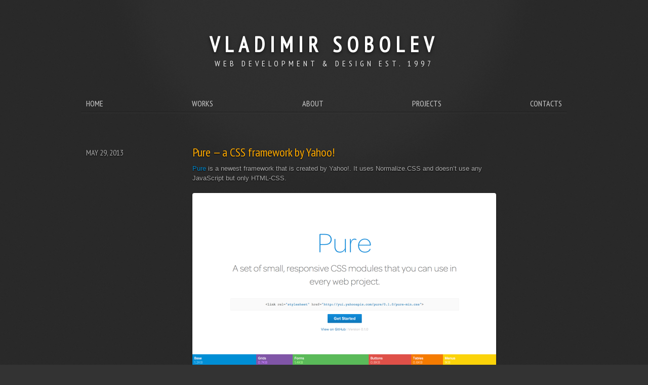

--- FILE ---
content_type: text/html; charset=UTF-8
request_url: http://sobolev.us/tag/yahoo/
body_size: 4000
content:
<!DOCTYPE html>
<html class="no-js" lang="en-US">

<head>

	<meta charset="UTF-8">
	
	
	<title>Tag Archive for &quot;yahoo&quot; - Vladimir Sobolev	</title>
	
	<meta name="title" content="Tag Archive for &quot;yahoo&quot; - Vladimir Sobolev">
	<meta name="description" content="Web Development &amp; Design Est. 1997">	
	<meta name="author" content="Vladimir Sobolev">
	<meta name="Copyright" content="Copyright Vladimir Sobolev 2026. All Rights Reserved.">
	<meta property="fb:admins" content="1503522370" />
	<meta name="viewport" content="width=device-width, initial-scale=1.0, maximum-scale=1.0">
	
	<link rel="shortcut icon" href="http://sobolev.us/wordpress/wp-content/themes/html5/images/favicon.png">
	<link rel="apple-touch-icon" href="http://sobolev.us/wordpress/wp-content/themes/html5/images/apple-touch-icon.png">
	<link href="https://fonts.googleapis.com/css?family=PT+Sans+Narrow&amp;subset=latin,cyrillic" rel='stylesheet' type='text/css'>
	<link rel="stylesheet" href="http://sobolev.us/wordpress/wp-content/themes/html5/assets/styles.css?v3">
	<link rel="stylesheet" href="http://sobolev.us/wordpress/wp-content/themes/html5/assets/darkbox.css">
	
	<meta name="p:domain_verify" content="e0ad846eb48589c4421a4799106ec56e"/>
	
	<link rel="pingback" href="http://sobolev.us/wordpress/xmlrpc.php" />

	
	<link rel='dns-prefetch' href='//s.w.org' />
<link rel="alternate" type="application/rss+xml" title="Vladimir Sobolev &raquo; Feed" href="http://sobolev.us/feed/" />
<link rel="alternate" type="application/rss+xml" title="Vladimir Sobolev &raquo; Comments Feed" href="http://sobolev.us/comments/feed/" />
<link rel="alternate" type="application/rss+xml" title="Vladimir Sobolev &raquo; yahoo Tag Feed" href="http://sobolev.us/tag/yahoo/feed/" />
		<script type="text/javascript">
			window._wpemojiSettings = {"baseUrl":"https:\/\/s.w.org\/images\/core\/emoji\/12.0.0-1\/72x72\/","ext":".png","svgUrl":"https:\/\/s.w.org\/images\/core\/emoji\/12.0.0-1\/svg\/","svgExt":".svg","source":{"concatemoji":"http:\/\/sobolev.us\/wordpress\/wp-includes\/js\/wp-emoji-release.min.js?ver=5.3.20"}};
			!function(e,a,t){var n,r,o,i=a.createElement("canvas"),p=i.getContext&&i.getContext("2d");function s(e,t){var a=String.fromCharCode;p.clearRect(0,0,i.width,i.height),p.fillText(a.apply(this,e),0,0);e=i.toDataURL();return p.clearRect(0,0,i.width,i.height),p.fillText(a.apply(this,t),0,0),e===i.toDataURL()}function c(e){var t=a.createElement("script");t.src=e,t.defer=t.type="text/javascript",a.getElementsByTagName("head")[0].appendChild(t)}for(o=Array("flag","emoji"),t.supports={everything:!0,everythingExceptFlag:!0},r=0;r<o.length;r++)t.supports[o[r]]=function(e){if(!p||!p.fillText)return!1;switch(p.textBaseline="top",p.font="600 32px Arial",e){case"flag":return s([127987,65039,8205,9895,65039],[127987,65039,8203,9895,65039])?!1:!s([55356,56826,55356,56819],[55356,56826,8203,55356,56819])&&!s([55356,57332,56128,56423,56128,56418,56128,56421,56128,56430,56128,56423,56128,56447],[55356,57332,8203,56128,56423,8203,56128,56418,8203,56128,56421,8203,56128,56430,8203,56128,56423,8203,56128,56447]);case"emoji":return!s([55357,56424,55356,57342,8205,55358,56605,8205,55357,56424,55356,57340],[55357,56424,55356,57342,8203,55358,56605,8203,55357,56424,55356,57340])}return!1}(o[r]),t.supports.everything=t.supports.everything&&t.supports[o[r]],"flag"!==o[r]&&(t.supports.everythingExceptFlag=t.supports.everythingExceptFlag&&t.supports[o[r]]);t.supports.everythingExceptFlag=t.supports.everythingExceptFlag&&!t.supports.flag,t.DOMReady=!1,t.readyCallback=function(){t.DOMReady=!0},t.supports.everything||(n=function(){t.readyCallback()},a.addEventListener?(a.addEventListener("DOMContentLoaded",n,!1),e.addEventListener("load",n,!1)):(e.attachEvent("onload",n),a.attachEvent("onreadystatechange",function(){"complete"===a.readyState&&t.readyCallback()})),(n=t.source||{}).concatemoji?c(n.concatemoji):n.wpemoji&&n.twemoji&&(c(n.twemoji),c(n.wpemoji)))}(window,document,window._wpemojiSettings);
		</script>
		<style type="text/css">
img.wp-smiley,
img.emoji {
	display: inline !important;
	border: none !important;
	box-shadow: none !important;
	height: 1em !important;
	width: 1em !important;
	margin: 0 .07em !important;
	vertical-align: -0.1em !important;
	background: none !important;
	padding: 0 !important;
}
</style>
	<link rel='stylesheet' id='wp-block-library-css'  href='http://sobolev.us/wordpress/wp-includes/css/dist/block-library/style.min.css?ver=5.3.20' type='text/css' media='all' />
<link rel='https://api.w.org/' href='http://sobolev.us/wp-json/' />
	
</head>

<body class="archive tag tag-yahoo tag-190">

		<header id="header">
			<a href="http://sobolev.us/" class="logo">Vladimir Sobolev</a>
			<em>Web Development &amp; Design Est. 1997</em>
			
			<nav>
				<ul id="menu-main-menu" class="menu"><li id="menu-item-78" class="menu-item menu-item-type-custom menu-item-object-custom menu-item-78"><a href="/">Home</a></li>
<li id="menu-item-79" class="menu-item menu-item-type-taxonomy menu-item-object-category menu-item-79"><a href="http://sobolev.us/category/works/">Works</a></li>
<li id="menu-item-21" class="menu-item menu-item-type-post_type menu-item-object-page menu-item-21"><a href="http://sobolev.us/about/">About</a></li>
<li id="menu-item-504" class="menu-item menu-item-type-custom menu-item-object-custom menu-item-has-children menu-item-504"><a href="#">Projects</a>
<ul class="sub-menu">
	<li id="menu-item-45" class="menu-item menu-item-type-custom menu-item-object-custom menu-item-45"><a href="/stylish">Stylish</a></li>
	<li id="menu-item-44" class="menu-item menu-item-type-custom menu-item-object-custom menu-item-44"><a href="/csfx">CSFX</a></li>
	<li id="menu-item-46" class="menu-item menu-item-type-custom menu-item-object-custom menu-item-46"><a href="/yt">Youtube customizer</a></li>
	<li id="menu-item-659" class="menu-item menu-item-type-custom menu-item-object-custom menu-item-659"><a href="http://lizaonair.com/top">Youtube Beauty Chart</a></li>
	<li id="menu-item-652" class="menu-item menu-item-type-custom menu-item-object-custom menu-item-652"><a href="https://www.facebook.com/youtubetabapp">Youtube Tab</a></li>
	<li id="menu-item-653" class="menu-item menu-item-type-custom menu-item-object-custom menu-item-653"><a href="https://www.facebook.com/instatabapp">Instagram Tab</a></li>
	<li id="menu-item-654" class="menu-item menu-item-type-custom menu-item-object-custom menu-item-654"><a href="https://www.facebook.com/pinteresttab">Pinterest Tab</a></li>
	<li id="menu-item-655" class="menu-item menu-item-type-custom menu-item-object-custom menu-item-655"><a href="https://www.facebook.com/vimeotabapp">Vimeo Tab</a></li>
	<li id="menu-item-656" class="menu-item menu-item-type-custom menu-item-object-custom menu-item-656"><a href="https://www.facebook.com/twittertabapp">Twitter Tab</a></li>
	<li id="menu-item-657" class="menu-item menu-item-type-custom menu-item-object-custom menu-item-657"><a href="https://www.facebook.com/flickrtabapp">Flickr Tab</a></li>
	<li id="menu-item-658" class="menu-item menu-item-type-custom menu-item-object-custom menu-item-658"><a href="https://www.facebook.com/htmltab">HTML Tab</a></li>
</ul>
</li>
<li id="menu-item-34" class="menu-item menu-item-type-post_type menu-item-object-page menu-item-34"><a href="http://sobolev.us/contacts/">Contacts</a></li>
</ul>				<span>&nbsp;</span>
			</nav>
			
			
		</header>


					<div class="subheader">
 			
							<h3>Posts Tagged &#8216;yahoo&#8217;</h3>

						</div>
			
			<div class="navigation">
	<div class="next-posts"></div>
	<div class="prev-posts"></div>
</div>
						
				<article class="post-574 post type-post status-publish format-link hentry category-develompent category-software tag-css-2 tag-framework tag-responsive tag-yahoo post_format-post-format-link">
				
						<h2 id="post-574"><a href="http://sobolev.us/pure-by-yahoo/">Pure — a CSS framework by Yahoo!</a></h2>
					
						<footer class="meta">
	<i>Posted on:</i> <time datetime="2026-01-28T02:06:53+00:00" pubdate class="updated">May 29, 2013</time>
	<span class="byline author vcard">
		<i>by</i> <a href="https://plus.google.com/107422054678602901770/about?rel=author" class="fn" rel="author">Vladimir Sobolev</a>
	</span>
</footer>
						<div class="entry">
							<p><a href="http://purecss.io/">Pure</a> is a newest framework that is created by Yahoo!. It uses Normalize.CSS and doesn’t use any JavaScript but only HTML-CSS.</p>
<p><img src="http://sobolev.us/wordpress/wp-content/uploads/Screen-Shot-2013-05-29-at-9.12.58-AM-600x342.png" alt="Screen Shot 2013-05-29 at 9.12.58 AM" width="600" height="342" class="aligncenter size-large wp-image-575" srcset="http://sobolev.us/wordpress/wp-content/uploads/Screen-Shot-2013-05-29-at-9.12.58-AM-600x342.png 600w, http://sobolev.us/wordpress/wp-content/uploads/Screen-Shot-2013-05-29-at-9.12.58-AM-300x171.png 300w, http://sobolev.us/wordpress/wp-content/uploads/Screen-Shot-2013-05-29-at-9.12.58-AM.png 1366w" sizes="(max-width: 600px) 100vw, 600px" /></p>
<p>The framework is built with responsive layouts in mind and has styles for typography, grids, forms, buttons, tables and navigation.<br />
Markup used is very simple and the whole framework is pretty lightweight (5.7KB minified and gzipped).<br />
Also, it is modular and styles for each module can be used separately.</p>
						</div>

				</article>

			
			<div class="navigation">
	<div class="next-posts"></div>
	<div class="prev-posts"></div>
</div>			
	
<aside id="sidebar">

        
        <!-- All this stuff in here only shows up if you DON'T have any widgets active in this zone -->
	
	
</aside>
		<footer id="footer" class="source-org vcard copyright cln">
			<small>&copy;2026. Vladimir Sobolev.</small>
			<ul id="social">
				<li><a class="email" href="mailto:vladimir@sobolev.us?subject=Hello!" rel="external">e-mail</a></li>
				<li><a class="facebook" href="https://www.facebook.com/v.sobolev" rel="external">Like me on Facebook</a></li>
				<li><a class="twitter" href="https://twitter.com/350d" rel="external">Follow me on Twitter</a></li>
			</ul>
			<small>Powered by <a href="https://m.do.co/c/187c0ed5df79">Digital Ocean</a>.</small>
		</footer>

	<script type='text/javascript' src='http://sobolev.us/wordpress/wp-includes/js/wp-embed.min.js?ver=5.3.20'></script>

<script type="text/javascript" src="//ajax.googleapis.com/ajax/libs/jquery/1/jquery.min.js"></script>
<script src="http://sobolev.us/wordpress/wp-content/themes/html5/assets/darkbox.js"></script>
<script src="http://sobolev.us/wordpress/wp-content/themes/html5/assets/script.js?v34"></script>	
<script defer src="https://static.cloudflareinsights.com/beacon.min.js/vcd15cbe7772f49c399c6a5babf22c1241717689176015" integrity="sha512-ZpsOmlRQV6y907TI0dKBHq9Md29nnaEIPlkf84rnaERnq6zvWvPUqr2ft8M1aS28oN72PdrCzSjY4U6VaAw1EQ==" data-cf-beacon='{"version":"2024.11.0","token":"c4b1195538e247d5a8cdd9c84226db05","r":1,"server_timing":{"name":{"cfCacheStatus":true,"cfEdge":true,"cfExtPri":true,"cfL4":true,"cfOrigin":true,"cfSpeedBrain":true},"location_startswith":null}}' crossorigin="anonymous"></script>
</body>

</html>


--- FILE ---
content_type: text/css
request_url: http://sobolev.us/wordpress/wp-content/themes/html5/assets/styles.css?v3
body_size: 4354
content:
/*   
Theme Name: HTML5
Theme URI: http://sobolev.us
Description: HTML5-based Wordpress theme for my your own site.
Author: Vladimir Sobolev!
Author URI: http://sobolev.us
Version: 0.1
*/

/* HTML5 Reset
-------------------------------------------------------------------------------*/

html,body,div,span,object,iframe,h1,h2,h3,h4,h5,h6,p,blockquote,pre,abbr,address,cite,code,del,dfn,em,img,ins,kbd,q,samp,small,strong,sub,sup,var,b,i,dl,dt,dd,ol,ul,li,fieldset,form,label,legend,table,caption,tbody,tfoot,thead,tr,th,td,article,aside,canvas,details,figcaption,figure,footer,header,hgroup,menu,nav,section,summary,time,mark,audio,video{margin:0;padding:0;border:0;outline:0;font-size:100%;vertical-align:baseline;background:transparent}article,aside,details,figcaption,figure,footer,header,hgroup,menu,nav,section{display:block}ul{list-style:none}blockquote,q{quotes:none}blockquote:before,blockquote:after,q:before,q:after{content:'';content:none}a{margin:0;padding:0;font-size:100%;vertical-align:baseline;background:transparent}ins{background-color:#ff9;color:#000;text-decoration:none}mark{background-color:#ff9;color:#000;font-style:italic;font-weight:bold}del{text-decoration:line-through}abbr[title],dfn[title]{border-bottom:1px dotted;cursor:help}table{border-collapse:collapse;border-spacing:0}hr{display:block;height:1px;border:0;border-top:1px solid #ccc;margin:1em
0;padding:0}input,select{vertical-align:middle}:focus{outline:none}*::-moz-focus-inner{padding:0;border:0}LEGEND{display:none}SUP,SUB{vertical-align:baseline;position:relative}SUP{top:-.4em}SUB{bottom:-.4em}

/* USEFULL STYLES */

.inner {float:left;}
.cln {
	zoom:1;
}
.clnx {
	overflow:hidden;
	clear:both;
	zoom:1;
}
.cln:after {
	content:'.';
	display:block;
	clear:both;
	visibility:hidden;
	height:0;
}
.notxt {
	display:block;
	overflow:hidden;
	text-indent:-1000px;
	font-size:0;
	line-height:0;
}

.fl {float:left;}
.fr {float:right;}

.tl	{text-align:left;}
.tr {text-align:right;}

.hide {
	display:none !important;
}

a, button, .button {
	-moz-transition: color 100ms ease-out, background-color 200ms ease-out;
	-webkit-transition: color 100ms ease-out, background-color 200ms ease-out;
	transition: color 100ms ease-out, background-color 200ms ease-out;
}

/* Wordpress
-------------------------------------------------------------------------------*/

html {
	background:#333 url(../images/noise.png?v2) 50% 0;
	height:100%;
}
body {
	width:960px;
	margin:0 auto;
	background:url(../images/spot2.png) 50% 0 no-repeat;
	height:100%;
	font-family:'PT Sans Narrow';
}

#header {
	text-align:center;
	text-transform:uppercase;
	padding:60px 0 40px 0;
}
#header .logo {
	display:block;
	text-decoration:none;
	color:#fff;
	font-size:42px;
	letter-spacing:10px;
	font-weight:bold;
	text-shadow: 0 2px 6px rgba(0,0,0,.6);
}
#header em {
	font-style:normal;
	color:#eee;
	letter-spacing:6px;
	text-shadow: 0 1px 2px rgba(0,0,0,.4);
}
#header nav {
	text-align:justify;
	display:block;
	padding-top:55px;
	margin:0 auto;
	background:url(../images/nhr.png) 0 85px repeat-x;
}
#header nav * {
	display:inline;
	vertical-align:middle;
}
#header li {
	position:relative;
	height:20px;
	padding:0;
}
#header li a {
	padding:4px 10px;
	
}
#header li a:hover {
	background:#222;
	background:rgba(0,0,0,.2);
	border-radius:6px
}
#header nav span {
	display:inline-block;
	position:relative;
	width:100%;
	height:0;
	line-height:0;
	font-size:0;
}
#header ul ul {
	display:none;
	position:absolute;
	z-index:10;
	left:0;
	top:-4px;
	padding:30px 0 14px 0;
	float:left;
	background:rgba(33,33,33,.9);
	border-radius:6px;
}
#header li:hover ul {
	display:block;
}
#header ul ul li {
	display:block;
	position:static;
	background:none;
}
#header ul ul li a {
	display:block;
	white-space:nowrap;
}
#header nav a {
	position:relative;
	color:#ccc;
	text-decoration:none;
	z-index:20;
}
#header ul ul li a:hover {
	color:#fa0;
	background:none;
}
#header nav li.current-menu-item a {
	color:#fa0;
}
#header li.current-menu-item li a {
	color:#ccc;
}

#page-wrap {}

.post {
	padding-bottom:40px;
	padding-left:220px;
	margin-bottom:40px;
	background:url(../images/hr.png) 50% 100% no-repeat;
	position:relative;
	width:600px;
}
.post h1, .post h2, .post h3, .post h4, .post h5, .entry-title {
	display:block;
	margin:10px 0 5px 0;
	font:normal 32px 'PT Sans Narrow', Serif;
	line-height:34px;
	padding:0;
	color:#fa0;
	text-shadow:0 1px 2px #000;
}
.post h1 a, .post h2 a, .post h3 a, .post h4 a, .post h5 a, .entry-title a {
	text-decoration:none;
	color:#fa0;
}
.post h2 {
	font-size:24px;
	margin-bottom:0;
}

.post h3 {
	line-height:18px;
	font-size:20px;
}

.post h4 {
	font-size:18px;
}

.post h5 {
	font-size:16px;
}

.post strong {
	font-weight:bold;
}

.subheader {
	position:relative;
	display:none;
}
.subheader h3 {
	position:absolute;
	color:#222;
	top:-30px;
}

.post footer {
	position:absolute;
	width:160px;
	left:10px;
	top:0;
}
.post .meta {
	text-transform:uppercase;
	color:#aaa;
	height:26px;
	line-height:26px;
	margin-top:7px;
	font:normal 16px 'PT Sans Narrow', Serif;
	text-shadow:0 1px 2px #000;
}
.post .postmetadata {
	top:32px;
}
.post .postmetadata dt,
.post .category {
	display:none;
}

.socialshare {
	padding:30px 0 0 0;
}
.socialshare .btn {
	width:95px;
	height:22px;
	float:left;
	display:block;
}
.socialshare .ggl {
	width:80px;
}
.socialshare iframe {
	border:0;
	width:95px;
	height:22px;
}

.post ul {
	margin:5px 0;
	display:block;
}
.post li {
	display:block;
	padding:0 0 5px 14px;
	font-size:.9em;
	text-shadow:none;
	background:url(../images/bullet.png) 0 5px no-repeat;
}

.tags li {
	float:left;
	padding:0;
	background:none;
	font-size:1;
	margin:0 0 4px 0;
}
.tags a {
	display:inline;
	float:left;
	margin-right:5px;
	text-decoration:none;
	text-transform:uppercase;
	color:#888;
	background:#444;
	border-radius:6px;
	padding:2px 6px;
	line-height:1;
	font-size:11px;
	box-shadow:0 1px 2px rgba(0,0,0,.4);
	text-shadow:0 -1px 1px rgba(0,0,0,.5)
}
.tags a:hover {
	color:#fff;
	background:#888;
	text-decoration:none;
}
.comments, .post-edit-link {
	margin:10px 0;
}
.comments a, .post-edit-link, .comment-reply-link {
	display:block;
	color:#aaa;
	text-transform:uppercase;
	text-decoration:none;
	padding-left:20px;
	background:url(../images/icons.png) 0 0 no-repeat;
	height:17px;
	line-height:17px;
	font-size:12px;
}
.comments a:hover, .comment-reply-link:hover {
	background-position:0 -17px;
	color:#fff;
	text-decoration:none;
}

.post-edit-link {
	background-position:0 -34px;
}
.post-edit-link:hover {
	background-position:0 -51px;
	color:#f20;
}

.post .entry {
	font:100 13px/1.5  Helvetica, Arial;
	color:#aaa;
	text-shadow:0 1px 2px #000;
}

.entry img {
	display:block;
	border-radius:4px;
	box-shadow:0 2px 4px rgba(0,0,0,.2);
	margin:10px 0 8px 0;
	/* background:#333 url(../images/busy.gif) 50% 50% no-repeat; */
	background:rgba(0,0,0,.2);
	transition: box-shadow 200ms ease-out;
	width:auto;
	height:auto;
	max-width:100%;
}
.entry img:hover {
	box-shadow:0 6px 16px rgba(0,0,0,.4);
}
.entry img.whitebg {
	background:#fff;
}
.entry img.nobg {
	background:none;
	box-shadow:none;
	border-radius:0;
}

.contacts li {
	background:none;
	padding-left:0;
	line-height:22px;
	margin:0 0 5px 0;
	float:left;
	width:12em;
}
.contacts li a {
	display:block;
	float:left;
	padding-right:1em;
}
.contacts img, .contacts img:hover {
	margin:0 8px 0 0;
	float:left;
	box-shadow:none;
	border-radius:0;
	background:none;
	width:22px;
	height:22px;
}

.post p {
	padding:5px 0;
}
.post pre code,
.post blockquote {
	display:block;
	padding:8px 12px;
	background:rgba(0,0,0,.1);
	border-radius:8px;
	margin:10px 0;
	border:1px solid #222;
	font:normal 11px Monaco, Mono;
	text-shadow:none;
	color:#a84;
	width:575px;
	overflow:hidden;
	text-overflow: ellipsis;
	white-space:pre-wrap;
}
.post code {

}
.post blockquote {
	font-family:Arial;
	font-size:12px;
	color:#999;
	font-style:italic;
	line-height:1.5em;
}
.post blockquote i {
	display:block;
	text-align:right;
	color:#666;
}


.post .entry-content {
	font-size:15px;
}
.entry-content a, .entry a {}
.entry-content a:hover, .entry a:hover {
	color:#fa0;
	text-decoration:none;
}

.post .meta i,
.post .meta span,
.post .meta a {
	display:none;
}

.post img.alignleft {
	float:left;
	margin-right:15px;
}
.post img.alignright {
	float:right;
	margin-left:15px;
}


#footer {
	text-align:center;
	text-transform:uppercase;
	font-size:11px;
	color:#ddd;
}
#meta {}
.postmetadata {}

#sidebar {}

.navgation {}
.next-posts {}
.prev-posts {}

#searchform {}
#s {}
#searchsubmt {}

#comments-wrapper.close {
	display:none;
}
#comments-wrapper {
	padding-left:210px;
	padding-bottom:40px;
	margin-bottom:20px;
	background:url(../images/hr.png) 50% 100% no-repeat;
}

#comments-wrapper h2 {
	color:#fa0;
	font-weight:normal;
	font-size:18px;
	margin-bottom:20px;
}
	
ol.commentlist {
	color:#eee;
	list-style:none;
	
	padding-bottom:20px;
	margin-bottom:20px;
	background:url(../images/hr.png) 50% 100% no-repeat;
}
ol.commentlist li {}
ol.commentlist li.alt {}
ol.commentlist li.bypostauthor {}
ol.commentlist li.byuser {}
ol.commentlist li.comment-author-admin {}
ol.commentlist li.comment {
	margin-bottom:10px;
	padding: 10px;
	border-radius:8px;
}
ol.commentlist li.even {background: rgba(0,0,0,.1);}
ol.commentlist li.odd {background: rgba(0,0,0,.2);}
ol.commentlist li.comment div.comment-author {}
ol.commentlist li.comment div.vcard {}
ol.commentlist li.comment div.vcard cite.fn {
	font-style: normal;
	color:#f94;
	font-size:16px;
}
ol.commentlist li.comment div.vcard cite.fn a.url {}
ol.commentlist li.comment div.vcard img.avatar {float:right; margin: 0 0 10px 10px;}
ol.commentlist li.comment div.vcard img.avatar-32 {}
ol.commentlist li.comment div.vcard img.photo {}
ol.commentlist li.comment div.vcard span.says {
	color:#666;
}
ol.commentlist li.comment div.commentmetadata {
	float:right;
	margin-top:-20px;
}
ol.commentlist li.comment div.comment-meta {
	font-size: 10px;
}
ol.commentlist li.comment div.comment-meta a {
	color:#444;
}
ol.commentlist li.comment div.comment-meta a:hover {
	text-decoration:none;
	color:#fff;
}
ol.commentlist li.comment p {
	color:#eee;
	margin:10px 0;
}
ol.commentlist li.comment ul {}
ol.commentlist li.comment div.reply {font-size: 11px;}
ol.commentlist li.comment div.reply a {

}
ol.commentlist li.comment ul.children {list-style: none; margin: 10px 0 0;}
ol.commentlist li.comment ul.children li {
	background:rgba(0,0,0,.1);
}
ol.commentlist li.comment ul.children li.alt {}
ol.commentlist li.comment ul.children li.bypostauthor {}
ol.commentlist li.comment ul.children li.byuser {}
ol.commentlist li.comment ul.children li.comment {}
ol.commentlist li.comment ul.children li.comment-author-admin {}
ol.commentlist li.comment ul.children li.depth-2 {margin: 0 0 10px 10px;}
ol.commentlist li.comment ul.children li.depth-3 {margin: 0 0 10px 10px;}
ol.commentlist li.comment ul.children li.depth-4 {margin: 0 0 10px 10px;}
ol.commentlist li.comment ul.children li.depth-5 {}
ol.commentlist li.comment ul.children li.odd {}
ol.commentlist li.parent {}
ol.commentlist li.thread-alt {}
ol.commentlist li.thread-even {}
ol.commentlist li.thread-odd {}

.ping, .pong {
	display:none;
}

#commentform {
	font:normal 14px 'PT Sans Narrow', Helvetica, Arial;
	color:#eee;
}
#commentform textarea {
	display:block;
	padding:8px 12px;
	background:rgba(255,255,255,.6);
	border-radius:8px;
	margin:15px 0;
	border:1px solid #222;
	font:normal 14px Helvetica, Arial;
	text-shadow:none;
	color:#222;
}
#commentform label {
	font-size:11px;
	text-transform:uppercase;
	color:#eee;
}
#commentform #author,
#commentform #url,
#commentform #email {
	display:inline-block;
	margin:2px 0;
	background:rgba(255,255,255,.4);
	color:#222;
	border:0;
	font:normal 14px Helvetica, Arial;
	padding:4px 12px;
	border-radius:6px;
}
#commentform input:focus {
	background:rgba(255,255,255,.6);
}

#commentform .logout {
	display:inline-block;
	width:17px;
	height:17px;
	overflow:hidden;
	text-indent:-1000px;
	background:url(../images/icons.png) 0 -68px no-repeat;
}
#commentform .logout:hover {
	background-position:0 -85px;
}

#commentform .error #author,
#commentform .error #email,
#commentform .error textarea {
	background:rgba(255,128,128,.4);
	color:#faa;
}

/* FOOTER SOCIAL */

#social {
	display:inline-block;
	padding:0 10px 0 5px;
}
#social li {
	display:inline-block;
}
#social a {
	display:inline-block;
	width:10px;
	height:10px;
	margin:0 0 0 4px;
	overflow:hidden;
	text-indent:-1000px;
	background:url(../images/social-footer.png) -10px -20px no-repeat;
}
#social a:hover {background-position:0 -20px;}
#social a.facebook {background-position:-10px 0;}
#social a.facebook:hover {background-position:0 0;}
#social a.twitter {background-position:-10px -10px;}
#social a.twitter:hover {background-position:0 -10px;}

/* LINKS */

a {
	color:#08C;
	text-decoration:none;
}
a:hover {
	text-decoration:underline;
}

/* BUTTONS */

button, .button {

	background: #52a8e8;
	background: -moz-linear-gradient(top,  #52a8e8 0%, #377ad0 100%);
	background: -webkit-gradient(linear, left top, left bottom, color-stop(0%,#52a8e8), color-stop(100%,#377ad0));
	background: -webkit-linear-gradient(top,  #52a8e8 0%,#377ad0 100%);
	background: -o-linear-gradient(top,  #52a8e8 0%,#377ad0 100%);
	background: -ms-linear-gradient(top,  #52a8e8 0%,#377ad0 100%);
	background: linear-gradient(top,  #52a8e8 0%,#377ad0 100%);
	filter: progid:DXImageTransform.Microsoft.gradient( startColorstr='#52a8e8', endColorstr='#377ad0',GradientType=0 );
	
	border:1px solid;
	border-color:#4081af #2e69a3 #20559a #2e69a3;
	border-radius:12px;
	-webkit-box-shadow:inset 0 1px 0 0 #72b9eb, 0 1px 2px 0 #111;
	color:#fff;
	font-size:12px;
	font-weight:normal;
	line-height:1;
	padding:2px 10px 4px 10px;
	text-align:center;
	text-shadow:0 -1px 1px #3275bc;
	-webkit-background-clip:padding-box;
	margin-right:.5em;
}

button:hover,
.button:hover {

	background: #3e9ee5;
	background: -moz-linear-gradient(top,  #3e9ee5 0%, #206bcb 100%);
	background: -webkit-gradient(linear, left top, left bottom, color-stop(0%,#3e9ee5), color-stop(100%,#206bcb));
	background: -webkit-linear-gradient(top,  #3e9ee5 0%,#206bcb 100%);
	background: -o-linear-gradient(top,  #3e9ee5 0%,#206bcb 100%);
	background: -ms-linear-gradient(top,  #3e9ee5 0%,#206bcb 100%);
	background: linear-gradient(top,  #3e9ee5 0%,#206bcb 100%);
	filter: progid:DXImageTransform.Microsoft.gradient( startColorstr='#3e9ee5', endColorstr='#206bcb',GradientType=0 );
	
	border-color:#2a73a6 #165899 #07428f #165899;
	-webkit-box-shadow:inset 0 1px 0 0 #62b1e9, 0 1px 2px 0 #000;
	cursor:pointer;
	text-shadow:0 -1px 1px #1d62ab;
}

button:active,
.button:active {
	background:#3282d3;
	border:1px solid #154c8c;
	border-bottom:1px solid #0e408e;
	-webkit-box-shadow:inset 0 0 6px 3px #1657b5, 0 1px 0 0 #000;
	text-shadow:0 -1px 1px #2361a4;
}

button[disabled], button.disabled,
button[disabled]:hover, button.disabled:hover,
button[disabled]:active, button.disabled:active {

	background: #dadada;
	background: -moz-linear-gradient(top,  #dadada 0%, #f3f3f3 100%);
	background: -webkit-gradient(linear, left top, left bottom, color-stop(0%,#dadada), color-stop(100%,#f3f3f3));
	background: -webkit-linear-gradient(top,  #dadada 0%,#f3f3f3 100%);
	background: -o-linear-gradient(top,  #dadada 0%,#f3f3f3 100%);
	background: -ms-linear-gradient(top,  #dadada 0%,#f3f3f3 100%);
	background: linear-gradient(top,  #dadada 0%,#f3f3f3 100%);
	filter: progid:DXImageTransform.Microsoft.gradient( startColorstr='#dadada', endColorstr='#f3f3f3',GradientType=0 );
	
	border-color:#c5c5c5 #cecece #d9d9d9 #cecece;
	color:#8f8f8f;
	box-shadow:none;
	-webkit-box-shadow:none;
	cursor:not-allowed;
	text-shadow:0 -1px 1px #ebebeb;
}

/* Print styles!
-------------------------------------------------------------------------------*/
@media print {



}


/* Media queries!
-------------------------------------------------------------------------------*/

/* Consider this: www.cloudfour.com/css-media-query-for-mobile-is-fools-gold/ */
@media screen and (max-device-width: 480px) {
	
		
}

@media all and (orientation: portrait) {
	
}

@media all and (orientation: landscape) {
	
}


/* CUSTOM PAGES */

img.softpedia,
img.softepic {
	float:left;
}
img.softepic {
	margin-left:20px;
}
iframe.forkme {
	display:block;
	margin:20px 10px;
}

/* YT PLAYER */

/* VIDEO */

.ytplayer,
.vmplayer {
	width: 100%;
	height: 0;
	padding-bottom: 56.25%;
	overflow: hidden;
	clear: both;
	background: #222;
	position: relative;
}
.ytplayer iframe,
.vmplayer iframe {
	display: block;
	position: absolute;
	left:0;
	top:0;
	right:0;
	bottom:0;
	width: 100%;
	height: 100%;
	border: 0;
	overflow: hidden;
	background: #000;
}

--- FILE ---
content_type: text/javascript
request_url: http://sobolev.us/wordpress/wp-content/themes/html5/assets/darkbox.js
body_size: 1692
content:
( function ( $ ) {

	$.fn.darkbox = function () {
		// Add all necessary Darkbox nodes
		$( '<div class="darkbox"><div class="darkbox-shadow"></div><div class="darkbox-canvas"><img alt=""><div class="darkbox-button" title="Close"></div></div></div>' ).
			appendTo( 'body' );

		var shadowFadeInTime  = 200,
			shadowFadeOutTime = 100,

			imageFadeInTime       = 400,
			imageErrorFadeOutTime = 800,

			darkboxStateClasses =
				'darkbox-on darkbox-done darkbox-loaded darkbox-error',

			boxMargin = 50, // For cases, when image is bigger than viewport

			buttonPlaceClass = /mac/i.test( navigator.platform ) ?
				'darkbox-button-left' :
				'darkbox-button-right',

			darkbox = $( 'div.darkbox' ),
			darkboxShadow = darkbox.children( 'div.darkbox-shadow' ),
			darkboxCanvas = darkbox.children( 'div.darkbox-canvas' ),
			darkboxImage  = darkboxCanvas.children( 'img' ),
			darkboxButton = darkboxCanvas.children( 'div.darkbox-button' ),
			spinnerAnimationIntervalId = 0, spinnerStep = 0;

		function resetCanvasBackgroundChanges() {
			clearInterval( spinnerAnimationIntervalId );
			darkboxCanvas.css( 'background-position', '24px 24px' );
		}

		function openBox ( e ) {
			e.preventDefault();

			var link = $( this );

			darkbox.addClass( 'darkbox-on' );

			darkboxCanvas.css( {
				'width': '',
				'marginLeft': '',
				'height': '',
				'marginTop': '',
				'opacity': 0.5
			} );

			// FIXME: Constants for initial shift, step height, number of
			// steps, interval?
			spinnerAnimationIntervalId = setInterval( function () {
				var shift = 24 - ( 56 * spinnerStep ); 

				darkboxCanvas.css( 'background-position', '24px ' + shift + 'px' );

				spinnerStep = ( 7 <= spinnerStep ) ? 0 : spinnerStep + 1;
			}, 90 );

			darkboxImage.
				one( 'error', handleImageLoadError ).
				css( { 'width': '', 'height': '' } ).
				attr( 'src', link.attr( 'href' ) ).
				attr( 'alt', link.attr( 'title' ) );

			darkboxShadow.animate( { 'opacity': 0.6 }, shadowFadeInTime );
		}

		function closeBox() {
			resetCanvasBackgroundChanges();

			darkboxShadow.animate(
				{ opacity: 0 },
				shadowFadeOutTime,
				function () {
					darkbox.removeClass( darkboxStateClasses );

					darkboxCanvas.stop(); // Stop animation on close

					// FIXME: Prevent image download, current solution is not perfect
					// http://stackoverflow.com/questions/930237/javascript-cancel-stop-image-requests
					darkboxImage.
						unbind( 'error', handleImageLoadError ).
						attr( 'src', '' ); // FIXME: Fires error in IE - check
				}
			);
		}

		function handleKey( e ) {
			// Close darkbox on space (32) and esc (27)
			if ( 27 === e.which || 32 === e.which ) {
				// If darkbox is visible
				if ( 0 === $( 'div.darkbox:hidden' ).length ) {
					e.preventDefault();
					closeBox();
				}
			}
		}

		function handleImageLoadError() {
			resetCanvasBackgroundChanges();

			darkbox.addClass( 'darkbox-error' );
			setTimeout( closeBox, imageErrorFadeOutTime );
		}

		function handleImageLoad() {
			resetCanvasBackgroundChanges();

			var img = $( this ),
				ratio = 1,
				imgWidth = img.width(), imgHeight = img.height(),
				darkboxWidth = darkbox.width(),
				darkboxHeight = darkbox.height();

			// Sometimes IE fires load event before loading image.
			if ( 0 === imgWidth && 0 === imgHeight ) {
				setTimeout( function (){ img.load(); }, 10 );
				return;
			}

			// We must downsize the image when it is bigger than viewport
			if (
				( imgWidth > darkboxWidth - boxMargin ) ||
				( imgHeight > darkboxHeight - boxMargin )
			) {
				ratio = Math.min(
					( darkboxWidth - boxMargin ) / imgWidth,
					( darkboxHeight - boxMargin ) / imgHeight
				);

				imgWidth = Math.round( imgWidth * ratio );
				imgHeight = Math.round( imgHeight * ratio );
			}

			darkbox.addClass( 'darkbox-loaded' );

			// NOTE: we must show darkboxCanvas to compute dimensions right
			darkboxCanvas.
				animate( {
					width:      imgWidth,
					marginLeft: -imgWidth / 2,
					height:     imgHeight,
					marginTop:  -imgHeight / 2,
					opacity: 1
					}, imageFadeInTime,
					function () {
						darkbox.addClass( 'darkbox-done' );
					}
				);
		}

		// Darkbox handlers
		darkboxShadow.
			css( { opacity: 0 } ).
			click( closeBox );

		darkboxButton.
			addClass( buttonPlaceClass ).
			click( closeBox );

		darkboxImage.load( handleImageLoad );

		// FIXME: need better solution
		// Opera preventDefault for space on keypress
		// Safari reacts on esc only on keydown
		$( document ).
			keypress( handleKey ).
			keydown( handleKey );

		this.click( openBox );

		return this; // Support chaining
	};
} ( jQuery ) );

--- FILE ---
content_type: text/javascript
request_url: http://sobolev.us/wordpress/wp-content/themes/html5/assets/script.js?v34
body_size: 1204
content:
var dl = document.location, user;

$(function() {
	$('a[rel="external"]').each(function() {$(this).attr('target','_blank')});
	$('a[rel^="attachment"], a.popup').darkbox();
	if ($('input[name="token"]').length) {
		$('input[name="token"]').val(Math.random()*1E17);
		
		$('#commentform').submit(function(){
			var errors = 0, t;
			$('#commentform div').removeClass('error');
			$('#author, #email, #comment').each(function(){
				t = $(this);
				if (t.val()=='' || (t.prop('name')=='email' && !isEmail(t.val()))) {
					t.focus().select().closest('div').addClass('error');
					errors++;
				}
			});
			return !errors;
		});
	}
	
	if (dl.href.indexOf('sobolev.us/stylish')>0) {
		$('a[href="/download/stylish/stylish.safariextz"]').text('Download v.'+getVersion());
	};
	
});

function getVersion() {
	var keys = (new DOMParser()).parseFromString(ajax('/download/stylish/update.plist',false).replace(/\r|\n|\t/gm,''),"text/xml").getElementsByTagName('key');
	for (var i=0; i<keys.length; i++) if (keys[i].textContent == 'CFBundleVersion') return keys[i].nextSibling.textContent;
};

function isEmail(email) {
	return /^[_a-z0-9-]+(\.[_a-z0-9-]+)*@[a-z0-9-]+(\.[a-z0-9-]+)*(\.[a-z]{2,4})$/.test(email.toLowerCase());
};

function ajax(url, async, callback, json) {
	var xmlhttp = new XMLHttpRequest();
	xmlhttp.open("GET", url, async);
	xmlhttp.send(null);
	if (async) {
		xmlhttp.onreadystatechange = function() {
			if ( callback && xmlhttp.readyState == 4 && xmlhttp.status == 200) {
				callback(json?JSON.parse(xmlhttp.responseText):xmlhttp.responseText);
			}
		}
	} else {
		return xmlhttp.responseText;
	}
}

/* GOOGLE ANALYTICS */
$.getScript(('https:'==document.location.protocol?'https://ssl':'http://www')+'.google-analytics.com/ga.js', function() {
	try {
		var google = _gat._getTracker('UA-25539059-1');
		google._trackPageview();
	} catch(e) {}
});

/* YANDEX METRIKA */
$.getScript('//mc.yandex.ru/metrika/watch.js' ,function() {
	try {
		var yandex = new Ya.Metrika({id: 9735151, enableAll: true});
	} catch(e) {}
});

/* LIVE INTERNET */
/*
$('<img>',{src:'//counter.yadro.ru/hit?r'+escape(document.referrer)+';u'+escape(document.URL)+';'+Math.random()}).load(function() {
	log('Liveinternet counter loaded...');
});

*/